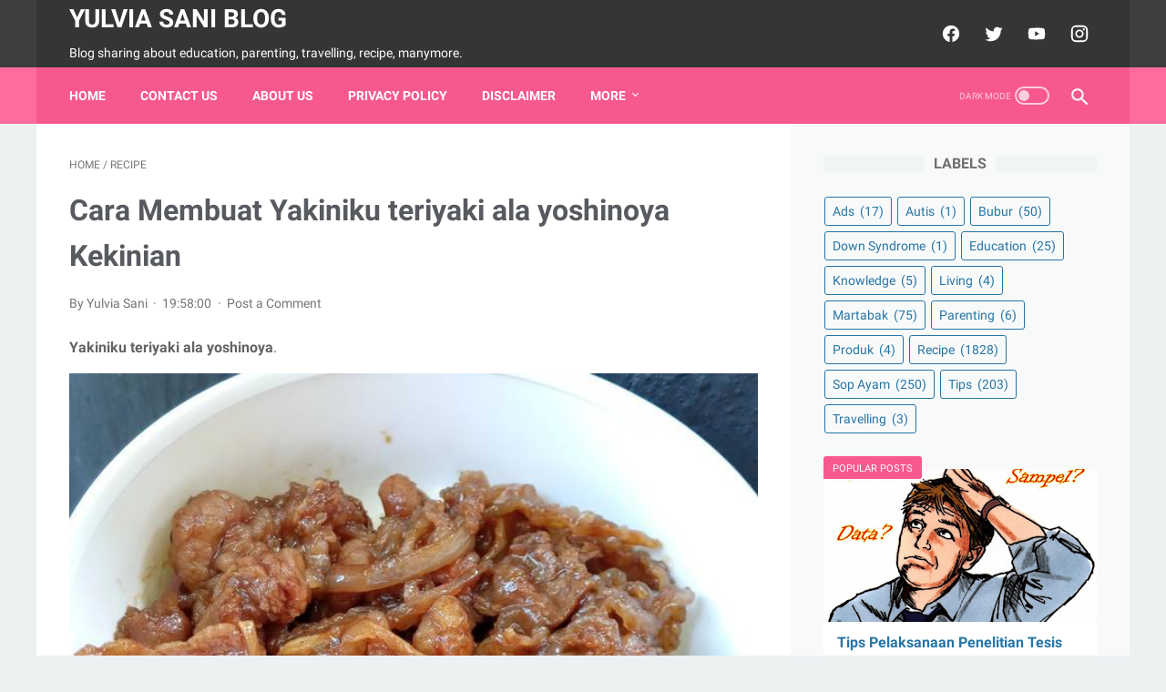

--- FILE ---
content_type: text/html; charset=utf-8
request_url: https://www.google.com/recaptcha/api2/aframe
body_size: 268
content:
<!DOCTYPE HTML><html><head><meta http-equiv="content-type" content="text/html; charset=UTF-8"></head><body><script nonce="SrLkGFkmWCumJujPHB0t8g">/** Anti-fraud and anti-abuse applications only. See google.com/recaptcha */ try{var clients={'sodar':'https://pagead2.googlesyndication.com/pagead/sodar?'};window.addEventListener("message",function(a){try{if(a.source===window.parent){var b=JSON.parse(a.data);var c=clients[b['id']];if(c){var d=document.createElement('img');d.src=c+b['params']+'&rc='+(localStorage.getItem("rc::a")?sessionStorage.getItem("rc::b"):"");window.document.body.appendChild(d);sessionStorage.setItem("rc::e",parseInt(sessionStorage.getItem("rc::e")||0)+1);localStorage.setItem("rc::h",'1769412240799');}}}catch(b){}});window.parent.postMessage("_grecaptcha_ready", "*");}catch(b){}</script></body></html>

--- FILE ---
content_type: text/javascript; charset=UTF-8
request_url: https://www.yulviasani.com/feeds/posts/default/-/Recipe?alt=json-in-script&orderby=updated&start-index=1342&max-results=5&callback=msRelatedPosts
body_size: 4588
content:
// API callback
msRelatedPosts({"version":"1.0","encoding":"UTF-8","feed":{"xmlns":"http://www.w3.org/2005/Atom","xmlns$openSearch":"http://a9.com/-/spec/opensearchrss/1.0/","xmlns$blogger":"http://schemas.google.com/blogger/2008","xmlns$georss":"http://www.georss.org/georss","xmlns$gd":"http://schemas.google.com/g/2005","xmlns$thr":"http://purl.org/syndication/thread/1.0","id":{"$t":"tag:blogger.com,1999:blog-5306194011034585406"},"updated":{"$t":"2024-12-18T19:29:08.986-08:00"},"category":[{"term":"Recipe"},{"term":"Sop Ayam"},{"term":"Tips"},{"term":"Martabak"},{"term":"Bubur"},{"term":"Education"},{"term":"Ads"},{"term":"Parenting"},{"term":"Knowledge"},{"term":"Living"},{"term":"Produk"},{"term":"Travelling"},{"term":"Autis"},{"term":"Down Syndrome"}],"title":{"type":"text","$t":"Yulvia Sani Blog"},"subtitle":{"type":"html","$t":"Blog sharing about education, parenting, travelling, recipe, manymore."},"link":[{"rel":"http://schemas.google.com/g/2005#feed","type":"application/atom+xml","href":"https:\/\/www.yulviasani.com\/feeds\/posts\/default"},{"rel":"self","type":"application/atom+xml","href":"https:\/\/www.blogger.com\/feeds\/5306194011034585406\/posts\/default\/-\/Recipe?alt=json-in-script\u0026start-index=1342\u0026max-results=5\u0026orderby=updated"},{"rel":"alternate","type":"text/html","href":"https:\/\/www.yulviasani.com\/search\/label\/Recipe"},{"rel":"hub","href":"http://pubsubhubbub.appspot.com/"},{"rel":"previous","type":"application/atom+xml","href":"https:\/\/www.blogger.com\/feeds\/5306194011034585406\/posts\/default\/-\/Recipe\/-\/Recipe?alt=json-in-script\u0026start-index=1337\u0026max-results=5\u0026orderby=updated"},{"rel":"next","type":"application/atom+xml","href":"https:\/\/www.blogger.com\/feeds\/5306194011034585406\/posts\/default\/-\/Recipe\/-\/Recipe?alt=json-in-script\u0026start-index=1347\u0026max-results=5\u0026orderby=updated"}],"author":[{"name":{"$t":"Yulvia Sani"},"uri":{"$t":"http:\/\/www.blogger.com\/profile\/14322755580848050490"},"email":{"$t":"noreply@blogger.com"},"gd$image":{"rel":"http://schemas.google.com/g/2005#thumbnail","width":"16","height":"16","src":"https:\/\/img1.blogblog.com\/img\/b16-rounded.gif"}}],"generator":{"version":"7.00","uri":"http://www.blogger.com","$t":"Blogger"},"openSearch$totalResults":{"$t":"1828"},"openSearch$startIndex":{"$t":"1342"},"openSearch$itemsPerPage":{"$t":"5"},"entry":[{"id":{"$t":"tag:blogger.com,1999:blog-5306194011034585406.post-9192099010760734613"},"published":{"$t":"2021-02-17T14:11:00.000-08:00"},"updated":{"$t":"2021-02-17T14:11:02.371-08:00"},"category":[{"scheme":"http://www.blogger.com/atom/ns#","term":"Recipe"}],"title":{"type":"text","$t":"Cara Memasak Nasi goreng teri sawi putih Legit dan Nikmat!"},"content":{"type":"html","$t":" \u003Cp\u003E \t\u003Cstrong\u003ENasi goreng teri sawi putih\u003C\/strong\u003E.  \t \u003C\/p\u003E \u003Cp\u003E \t \t\u003Cimg src=\"https:\/\/img-global.cpcdn.com\/recipes\/d82f5cc8281f3d64\/751x532cq70\/nasi-goreng-teri-sawi-putih-foto-resep-utama.jpg\" alt=\"Nasi goreng teri sawi putih\" style=\"width: 100%;\"\u003E \t \t \tKawan-kawan dapat menyiapkan \u003Cstrong\u003ENasi goreng teri sawi putih\u003C\/strong\u003E hanya dengan menggunakan \u003Cstrong\u003E15\u003C\/strong\u003E bahan dan \u003Cstrong\u003E8\u003C\/strong\u003E langkah saja. Berikut ini bahan dan cara untuk membuatnya, yuk kita coba resep Nasi goreng teri sawi putih! \u003C\/p\u003E \u003C\/p\u003E  \u003Ch3\u003EBahan Nasi goreng teri sawi putih\u003C\/h3\u003E  \u003Col\u003E \t \t\t\u003Cli\u003EDibutuhkan 1 mangkok mujung nasi sisa kemarin. \u003C\/li\u003E \t \t\t\u003Cli\u003EGunakan 100 gr sawi putih. \u003C\/li\u003E \t \t\t\u003Cli\u003ESiapkan 25 gr ikan teri (belah 2). \u003C\/li\u003E \t \t\t\u003Cli\u003EDibutuhkan 1 buah telur. \u003C\/li\u003E \t \t\t\u003Cli\u003EDiperlukan 3 bakso sapi. \u003C\/li\u003E \t \t\t\u003Cli\u003ESediakan 2 lembar daun bawang. \u003C\/li\u003E \t \t\t\u003Cli\u003EDiperlukan 2 siung bawang putih. \u003C\/li\u003E \t \t\t\u003Cli\u003EDibutuhkan 1 butir bawang merah. \u003C\/li\u003E \t \t\t\u003Cli\u003EGunakan 2 buah cabe merah keriting. \u003C\/li\u003E \t \t\t\u003Cli\u003EDibutuhkan 3 buah cabe rawit merah. \u003C\/li\u003E \t \t\t\u003Cli\u003EDiperlukan 1 1\/2 sdm minyak goreng. \u003C\/li\u003E \t \t\t\u003Cli\u003EGunakan 1 sdt kecap asin. \u003C\/li\u003E \t \t\t\u003Cli\u003ESiapkan 1 sdt saus tiram. \u003C\/li\u003E \t \t\t\u003Cli\u003ESiapkan 1\/4 sdt royco sapi. \u003C\/li\u003E \t \t\t\u003Cli\u003ESiapkan Sedikit lada bubuk. \u003C\/li\u003E \t \u003C\/ol\u003E \u003Cp\u003E \t \u003C\/p\u003E   \u003Ch3\u003ELangkah-langkah membuat Nasi goreng teri sawi putih\u003C\/h3\u003E  \u003Col\u003E \t \t\t\u003Cli\u003E \t\t\tSiapkan bahan, teri dicuci bersih, siram air panas, tiriskan. \t\t\t \t\t\t \t\t\u003C\/li\u003E \t \t\t\u003Cli\u003E \t\t\tPanaskan minyak goreng, masukan teri, goreng setengah matang. \t\t\t \t\t\t \t\t\u003C\/li\u003E \t \t\t\u003Cli\u003E \t\t\tMasukan irisan bawang putih dan bawang merah, aduk rata. \t\t\t \t\t\t \t\t\u003C\/li\u003E \t \t\t\u003Cli\u003E \t\t\tMasukan telur dan bakso, aduk rata. \t\t\t \t\t\t \t\t\u003C\/li\u003E \t \t\t\u003Cli\u003E \t\t\tMasukan nasi, aduk rata sampai tercampur. \t\t\t \t\t\t \t\t\u003C\/li\u003E \t \t\t\u003Cli\u003E \t\t\tMasukan semua bumbu, aduk terusan dan masak 5 menit, tes rasa. \t\t\t \t\t\t \t\t\u003C\/li\u003E \t \t\t\u003Cli\u003E \t\t\tMasukan irisan cabe dan daun bawang, aduk rata, masak 1 menit. \t\t\t \t\t\t \t\t\u003C\/li\u003E \t \t\t\u003Cli\u003E \t\t\tTerakhir masukkan irisan sawi putih, aduk rata sebentar jangan terlalu lama, angkat dan sajikan ❤️. \t\t\t \t\t\t \t\t\u003C\/li\u003E \t \u003C\/ol\u003E  \u003Cp\u003E \t \u003C\/p\u003E"},"link":[{"rel":"replies","type":"application/atom+xml","href":"https:\/\/www.yulviasani.com\/feeds\/9192099010760734613\/comments\/default","title":"Post Comments"},{"rel":"replies","type":"text/html","href":"https:\/\/www.yulviasani.com\/2021\/02\/cara-memasak-nasi-goreng-teri-sawi.html#comment-form","title":"0 Comments"},{"rel":"edit","type":"application/atom+xml","href":"https:\/\/www.blogger.com\/feeds\/5306194011034585406\/posts\/default\/9192099010760734613"},{"rel":"self","type":"application/atom+xml","href":"https:\/\/www.blogger.com\/feeds\/5306194011034585406\/posts\/default\/9192099010760734613"},{"rel":"alternate","type":"text/html","href":"https:\/\/www.yulviasani.com\/2021\/02\/cara-memasak-nasi-goreng-teri-sawi.html","title":"Cara Memasak Nasi goreng teri sawi putih Legit dan Nikmat!"}],"author":[{"name":{"$t":"Yulvia Sani"},"uri":{"$t":"http:\/\/www.blogger.com\/profile\/14322755580848050490"},"email":{"$t":"noreply@blogger.com"},"gd$image":{"rel":"http://schemas.google.com/g/2005#thumbnail","width":"16","height":"16","src":"https:\/\/img1.blogblog.com\/img\/b16-rounded.gif"}}],"thr$total":{"$t":"0"}},{"id":{"$t":"tag:blogger.com,1999:blog-5306194011034585406.post-9132958102142001216"},"published":{"$t":"2021-02-17T13:56:00.000-08:00"},"updated":{"$t":"2021-02-17T13:56:01.364-08:00"},"category":[{"scheme":"http://www.blogger.com/atom/ns#","term":"Recipe"}],"title":{"type":"text","$t":"Cara Memasak Seblak Ceker Legit dan Nikmat!"},"content":{"type":"html","$t":" \u003Cp\u003E \t\u003Cstrong\u003ESeblak Ceker\u003C\/strong\u003E.  \t \u003C\/p\u003E \u003Cp\u003E \t \t\u003Cimg src=\"https:\/\/img-global.cpcdn.com\/recipes\/51f03d66a28acda9\/751x532cq70\/seblak-ceker-foto-resep-utama.jpg\" alt=\"Seblak Ceker\" style=\"width: 100%;\"\u003E \t \t \tKawan-kawan dapat menyiapkan \u003Cstrong\u003ESeblak Ceker\u003C\/strong\u003E hanya dengan menggunakan \u003Cstrong\u003E14\u003C\/strong\u003E bahan dan \u003Cstrong\u003E7\u003C\/strong\u003E langkah saja. Berikut ini bahan dan cara untuk memasaknya, yuk kita coba resep Seblak Ceker! \u003C\/p\u003E \u003C\/p\u003E  \u003Ch3\u003EBahan Seblak Ceker\u003C\/h3\u003E  \u003Col\u003E \t \t\t\u003Cli\u003ESiapkan  Ceker ayam (jumlah sesuai selera). \u003C\/li\u003E \t \t\t\u003Cli\u003ESiapkan  Kerupuk. \u003C\/li\u003E \t \t\t\u003Cli\u003EDibutuhkan  Sawi. \u003C\/li\u003E \t \t\t\u003Cli\u003EGunakan  Telur 1 butih. \u003C\/li\u003E \t \t\t\u003Cli\u003EGunakan  Sosis \/ bakso. \u003C\/li\u003E \t \t\t\u003Cli\u003ESediakan  Bumbu. \u003C\/li\u003E \t \t\t\u003Cli\u003EDibutuhkan 4 siung bawang merah. \u003C\/li\u003E \t \t\t\u003Cli\u003EDibutuhkan 4 siung bawang putih. \u003C\/li\u003E \t \t\t\u003Cli\u003ESediakan  Cabai rawit (sesuai selera). \u003C\/li\u003E \t \t\t\u003Cli\u003EGunakan  Cabai merah (sesuai selera). \u003C\/li\u003E \t \t\t\u003Cli\u003ESediakan 2 potong sedang kencur. \u003C\/li\u003E \t \t\t\u003Cli\u003ESiapkan  Lada. \u003C\/li\u003E \t \t\t\u003Cli\u003EDiperlukan  Garam. \u003C\/li\u003E \t \t\t\u003Cli\u003EGunakan  Kaldu ayam \/ kaldu jamur. \u003C\/li\u003E \t \u003C\/ol\u003E \u003Cp\u003E \t \u003C\/p\u003E   \u003Ch3\u003ELangkah-langkah memasak Seblak Ceker\u003C\/h3\u003E  \u003Col\u003E \t \t\t\u003Cli\u003E \t\t\tBersihkan ceker ayam. Kemudian rebus dengan api kecil sampai empuk (sesuai selera). \t\t\t \t\t\t \t\t\u003C\/li\u003E \t \t\t\u003Cli\u003E \t\t\tRendam kerupuk agar lebih cepat lembek. \t\t\t \t\t\t \t\t\u003C\/li\u003E \t \t\t\u003Cli\u003E \t\t\tUlek atau blender bumbu (bawang merah, bawang putih, cabai rawit, cabai merah, kencur). Kemudian tumis hingga harum dan matang. \t\t\t \t\t\t \t\t\u003C\/li\u003E \t \t\t\u003Cli\u003E \t\t\tMasukkan kaldu (air rebusan ceker) dan bisa tambahkan air kalau kurang.. \t\t\t \t\t\t \t\t\u003C\/li\u003E \t \t\t\u003Cli\u003E \t\t\tTunggu hingga mendidih, lalu masukkan telur dan hancurkan (orak-arik). \t\t\t \t\t\t \t\t\u003C\/li\u003E \t \t\t\u003Cli\u003E \t\t\tLalu masukkan kerupuk yg sudah direndam, sosis \/ bakso, ceker dan sawi yg sudah dicuci dan potong. \t\t\t \t\t\t \t\t\u003C\/li\u003E \t \t\t\u003Cli\u003E \t\t\tTambahkan garam, lada, kaldu ayam \/ kaldu jamur dan koreksi rasa. Seblak Ceker siap dihidangkan. \t\t\t \t\t\t \t\t\u003C\/li\u003E \t \u003C\/ol\u003E  \u003Cp\u003E \t \u003C\/p\u003E"},"link":[{"rel":"replies","type":"application/atom+xml","href":"https:\/\/www.yulviasani.com\/feeds\/9132958102142001216\/comments\/default","title":"Post Comments"},{"rel":"replies","type":"text/html","href":"https:\/\/www.yulviasani.com\/2021\/02\/cara-memasak-seblak-ceker-legit-dan.html#comment-form","title":"0 Comments"},{"rel":"edit","type":"application/atom+xml","href":"https:\/\/www.blogger.com\/feeds\/5306194011034585406\/posts\/default\/9132958102142001216"},{"rel":"self","type":"application/atom+xml","href":"https:\/\/www.blogger.com\/feeds\/5306194011034585406\/posts\/default\/9132958102142001216"},{"rel":"alternate","type":"text/html","href":"https:\/\/www.yulviasani.com\/2021\/02\/cara-memasak-seblak-ceker-legit-dan.html","title":"Cara Memasak Seblak Ceker Legit dan Nikmat!"}],"author":[{"name":{"$t":"Yulvia Sani"},"uri":{"$t":"http:\/\/www.blogger.com\/profile\/14322755580848050490"},"email":{"$t":"noreply@blogger.com"},"gd$image":{"rel":"http://schemas.google.com/g/2005#thumbnail","width":"16","height":"16","src":"https:\/\/img1.blogblog.com\/img\/b16-rounded.gif"}}],"thr$total":{"$t":"0"}},{"id":{"$t":"tag:blogger.com,1999:blog-5306194011034585406.post-7353519327821681814"},"published":{"$t":"2021-02-17T13:39:00.000-08:00"},"updated":{"$t":"2021-02-17T13:39:01.069-08:00"},"category":[{"scheme":"http://www.blogger.com/atom/ns#","term":"Recipe"}],"title":{"type":"text","$t":"Resep: Nasi goreng pedas bon cabe level 30 Legit dan Nikmat!"},"content":{"type":"html","$t":" \u003Cp\u003E \t\u003Cstrong\u003ENasi goreng pedas bon cabe level 30\u003C\/strong\u003E.  \t \u003C\/p\u003E \u003Cp\u003E \t \t\u003Cimg src=\"https:\/\/img-global.cpcdn.com\/recipes\/83c453ed271af900\/751x532cq70\/nasi-goreng-pedas-bon-cabe-level-30-foto-resep-utama.jpg\" alt=\"Nasi goreng pedas bon cabe level 30\" style=\"width: 100%;\"\u003E \t \t \tCara membuatnya pun tidak susah, teman-teman dapat memasak \u003Cstrong\u003ENasi goreng pedas bon cabe level 30\u003C\/strong\u003E hanya dengan menggunakan \u003Cstrong\u003E9\u003C\/strong\u003E bahan dan \u003Cstrong\u003E5\u003C\/strong\u003E langkah saja. Berikut ini bahan dan cara untuk memasaknya, yuk kita coba resep Nasi goreng pedas bon cabe level 30! \u003C\/p\u003E \u003C\/p\u003E  \u003Ch3\u003EBahan-bahan Nasi goreng pedas bon cabe level 30\u003C\/h3\u003E  \u003Col\u003E \t \t\t\u003Cli\u003ESediakan 2 piring nasi. \u003C\/li\u003E \t \t\t\u003Cli\u003ESediakan 3 butir telur. \u003C\/li\u003E \t \t\t\u003Cli\u003EGunakan  Garam. \u003C\/li\u003E \t \t\t\u003Cli\u003EDibutuhkan  Kaldu jamur. \u003C\/li\u003E \t \t\t\u003Cli\u003EGunakan 2 SDM kecap manis. \u003C\/li\u003E \t \t\t\u003Cli\u003ESediakan 2 Bks bon cabe level 30. \u003C\/li\u003E \t \t\t\u003Cli\u003EDibutuhkan 3 siung bawang merah. \u003C\/li\u003E \t \t\t\u003Cli\u003EDiperlukan 2 siung bawang putih. \u003C\/li\u003E \t \t\t\u003Cli\u003EDibutuhkan  Minyak untuk menumis. \u003C\/li\u003E \t \u003C\/ol\u003E \u003Cp\u003E \t \u003C\/p\u003E   \u003Ch3\u003ECara memasak Nasi goreng pedas bon cabe level 30\u003C\/h3\u003E  \u003Col\u003E \t \t\t\u003Cli\u003E \t\t\tSiapkan bahan...cincang halus bawang merah dan bawang putih...panaskan minyak...masukan telur lalu orak Arik...angkat dan sisihkan. \t\t\t \t\t\t \t\t\u003C\/li\u003E \t \t\t\u003Cli\u003E \t\t\tPanaskan minyak...tumis bawang yang sudah dicincang sampai layu dan harum....lalu masukan telur orak arik aduk rata...setelah itu masukan nasi nya...aduk rata kembali. \t\t\t \t\t\t \t\t\u003C\/li\u003E \t \t\t\u003Cli\u003E \t\t\tBeri garam... kaldu bubuk..dan bon cabe nya....aduk...setelah itu masukan kecap manis.. aduk rata cek rasa.... \t\t\t \t\t\t \t\t\u003C\/li\u003E \t \t\t\u003Cli\u003E \t\t\tAngkat dan sajikan...selamat mencoba 🤗💐. \t\t\t \t\t\t \t\t\u003C\/li\u003E \t \t\t\u003Cli\u003E \t\t\tNasi goreng nya boleh yaa ditambah toping lain seperti sosis...bakso...dan aneka sayuran...aku ga pakai karena stok sayur dan kawan2 lagi pada habis😂. \t\t\t \t\t\t \t\t\u003C\/li\u003E \t \u003C\/ol\u003E  \u003Cp\u003E \t \u003C\/p\u003E"},"link":[{"rel":"replies","type":"application/atom+xml","href":"https:\/\/www.yulviasani.com\/feeds\/7353519327821681814\/comments\/default","title":"Post Comments"},{"rel":"replies","type":"text/html","href":"https:\/\/www.yulviasani.com\/2021\/02\/resep-nasi-goreng-pedas-bon-cabe-level.html#comment-form","title":"0 Comments"},{"rel":"edit","type":"application/atom+xml","href":"https:\/\/www.blogger.com\/feeds\/5306194011034585406\/posts\/default\/7353519327821681814"},{"rel":"self","type":"application/atom+xml","href":"https:\/\/www.blogger.com\/feeds\/5306194011034585406\/posts\/default\/7353519327821681814"},{"rel":"alternate","type":"text/html","href":"https:\/\/www.yulviasani.com\/2021\/02\/resep-nasi-goreng-pedas-bon-cabe-level.html","title":"Resep: Nasi goreng pedas bon cabe level 30 Legit dan Nikmat!"}],"author":[{"name":{"$t":"Yulvia Sani"},"uri":{"$t":"http:\/\/www.blogger.com\/profile\/14322755580848050490"},"email":{"$t":"noreply@blogger.com"},"gd$image":{"rel":"http://schemas.google.com/g/2005#thumbnail","width":"16","height":"16","src":"https:\/\/img1.blogblog.com\/img\/b16-rounded.gif"}}],"thr$total":{"$t":"0"}},{"id":{"$t":"tag:blogger.com,1999:blog-5306194011034585406.post-909223821983533272"},"published":{"$t":"2021-02-17T13:23:00.000-08:00"},"updated":{"$t":"2021-02-17T13:23:00.316-08:00"},"category":[{"scheme":"http://www.blogger.com/atom/ns#","term":"Recipe"}],"title":{"type":"text","$t":"Resep: Capcay kuah \u0026amp; nasi goreng made by love 💜 Legit dan Nikmat!"},"content":{"type":"html","$t":" \u003Cp\u003E \t\u003Cstrong\u003ECapcay kuah \u0026amp; nasi goreng made by love 💜\u003C\/strong\u003E.  \tLihat juga resep Capcay Kuah Telur Sederhana enak lainnya. Setelah minyak panas kemudian masukkan bawang bombai cincang dan bawang. Cara membuat capcay kuah sejatinya berasal dari capcay goreng. (Foto: Shutterstock). \u003C\/p\u003E \u003Cp\u003E \t \t\u003Cimg src=\"https:\/\/img-global.cpcdn.com\/recipes\/3392ab45e0841e85\/751x532cq70\/capcay-kuah-nasi-goreng-made-by-love-💜-foto-resep-utama.jpg\" alt=\"Capcay kuah \u0026amp; nasi goreng made by love 💜\" style=\"width: 100%;\"\u003E \t \t \t\tDibuat dari Bumbu dan Rempah Rempah Pilihan. \t \t\tTumis bawang putih dan bawang merah sampai layu. \t \t\tCapcay Kuah ini merupakan pilihan yang tepat ketika Bunda tidak mempunyai banyak waktu luang untuk memasak tetapi ingin memberikan masakan yang praktis, lezat tetapi tetap sehat untuk keluarga. \t \tCara membuatnya pun cukup mudah, teman-teman dapat menghidangkan \u003Cstrong\u003ECapcay kuah \u0026amp; nasi goreng made by love 💜\u003C\/strong\u003E hanya dengan menggunakan \u003Cstrong\u003E19\u003C\/strong\u003E bahan dan \u003Cstrong\u003E9\u003C\/strong\u003E langkah saja. Berikut ini bahan dan cara untuk membuatnya, yuk kita coba resep Capcay kuah \u0026amp; nasi goreng made by love 💜! \u003C\/p\u003E \u003C\/p\u003E  \u003Ch3\u003EBahan-bahan Capcay kuah \u0026amp; nasi goreng made by love 💜\u003C\/h3\u003E  \u003Col\u003E \t \t\t\u003Cli\u003EDibutuhkan 200 gr jantung ayam. \u003C\/li\u003E \t \t\t\u003Cli\u003ESiapkan 2 butir telur. \u003C\/li\u003E \t \t\t\u003Cli\u003EDibutuhkan 10 butir fish ball. \u003C\/li\u003E \t \t\t\u003Cli\u003EDibutuhkan 1 buah wortel ukuran besar. \u003C\/li\u003E \t \t\t\u003Cli\u003ESiapkan 1 ikat sawi putih kecil aja belinya. \u003C\/li\u003E \t \t\t\u003Cli\u003ESediakan 300 gr brokoli\/sesuai selera. \u003C\/li\u003E \t \t\t\u003Cli\u003ESediakan 5 siung bawang putih cincang. \u003C\/li\u003E \t \t\t\u003Cli\u003EDibutuhkan 4 siung bawang merah cincang. \u003C\/li\u003E \t \t\t\u003Cli\u003EGunakan 1 sdt garam. \u003C\/li\u003E \t \t\t\u003Cli\u003ESiapkan 1 sdm gula pasir. \u003C\/li\u003E \t \t\t\u003Cli\u003EGunakan 1 sdt penyedap. \u003C\/li\u003E \t \t\t\u003Cli\u003ESiapkan 1\/2 sdt kecap manis. \u003C\/li\u003E \t \t\t\u003Cli\u003EDiperlukan 1\/2 sdt kecap asin. \u003C\/li\u003E \t \t\t\u003Cli\u003ESediakan 1 sdt minyak wijen. \u003C\/li\u003E \t \t\t\u003Cli\u003ESiapkan 1\/2 sdt saos tiram. \u003C\/li\u003E \t \t\t\u003Cli\u003ESediakan Sedikit lada bubuk. \u003C\/li\u003E \t \t\t\u003Cli\u003EGunakan 400 ml air. \u003C\/li\u003E \t \t\t\u003Cli\u003ESediakan 4 sdm saos tomat. \u003C\/li\u003E \t \t\t\u003Cli\u003ESediakan 80 gr tepung maizena larutkan dg air. \u003C\/li\u003E \t \u003C\/ol\u003E \u003Cp\u003E \t \t\tJadi masakan capcay kuah, capcay goreng, maupun capcay kering sebenarnya menerapkan bahan bahan yang sama dengan sedikit perbedaan pada saat memasaknya. \t \t\tCapcayKuah #ResepCapcay #CapcayResto Capcay yang didalamnya berisi aneka sayuran sangat baik untuk memberikan. \t \t\tCAPCAY #CAPCAYKUAH #RESEPCAPCAY resep capcay kuah, resep capcay kuah. \t \t\tResep Capcay Ala Resto dan Cara Membuat Capcay Komplit serta Olahan capcay Seafood lengkap Resep Capcay Royco Praktis dan Tumis Sayur Capcay Enak Mudah. \t \u003C\/p\u003E   \u003Ch3\u003ECara membuat Capcay kuah \u0026amp; nasi goreng made by love 💜\u003C\/h3\u003E  \u003Col\u003E \t \t\t\u003Cli\u003E \t\t\tBersih dan Rebus terlebih dahulu jatung ayam supaya tidak amis.. \t\t\t \t\t\t \t\t\u003C\/li\u003E \t \t\t\u003Cli\u003E \t\t\tPotong\u0026#34; sayuran dan cincang bawang merah dan bawang putih.. \t\t\t \t\t\t \t\t\u003C\/li\u003E \t \t\t\u003Cli\u003E \t\t\tBotong\u0026#34; fish ball sesuai selera.. \t\t\t \t\t\t \t\t\u003C\/li\u003E \t \t\t\u003Cli\u003E \t\t\tOrak arik telurnya terlebih dahulu. Kemudian tumis baper dan bawang putih sampai keluar baunya.. \t\t\t \t\t\t \t\t\u003C\/li\u003E \t \t\t\u003Cli\u003E \t\t\tMasukkan jantung ayam dan fish ball tumis sebentar. Lalu masukkan air sekitar -+400 ml lalu masukkan wortel yg sudah dipotong td dan telur yg sudah diorak arik.. \t\t\t \t\t\t \t\t\u003C\/li\u003E \t \t\t\u003Cli\u003E \t\t\tTunggu sampai sedikit empuk wortelnya tambahkan saos kemudian masukkan sayuran brokoli dan sawi putih td tambahkan gula,garam,dll yg sudah sy tulis diatas td.. \t\t\t \t\t\t \t\t\u003C\/li\u003E \t \t\t\u003Cli\u003E \t\t\tSelanjutnya tambahkan maizena yg sudah dicairkan td buat pengental lalu tunggu sbntar dan cicipi sampai rasanya jd sempurna.. \t\t\t \t\t\t \t\t\u003C\/li\u003E \t \t\t\u003Cli\u003E \t\t\tUntuk nasi gorengnya hanya menggunakan 2 bawang putih dan 1 bawang merah di cincang kemudian tumis hingga sedikit kering masukkan nasi dan tambahkan garam berserta penyedap.. \t\t\t \t\t\t \t\t\u003C\/li\u003E \t \t\t\u003Cli\u003E \t\t\tSelamat mencoba 💕. \t\t\t \t\t\t \t\t\u003C\/li\u003E \t \u003C\/ol\u003E  \u003Cp\u003E \t \t\tResep capcay kuah yang diadaptasi dari resep masakan chinese ini kaya akan berbagai jenis sayuran. \t \t\tResep Capcay Sederhana memang selalu menjadi kegemaran Келуарга. selengkapnya silahkan dilihat Dalam Aplikasi Resep capcay Kuah kental berikut INI. \t \t\tCara Membuat Capcay Kuah Sederhana Resep simple membuat Capcay Bahan: Worter Kembang kol Buncis Udang Sawi putih. \t \t\tBerikut resep masak membuat capcay enak komplit dengan kuahnya yang kental. \t \t\tNah demikian resep memasak Capcay kuah kental sedap dan enak. \t \u003C\/p\u003E"},"link":[{"rel":"replies","type":"application/atom+xml","href":"https:\/\/www.yulviasani.com\/feeds\/909223821983533272\/comments\/default","title":"Post Comments"},{"rel":"replies","type":"text/html","href":"https:\/\/www.yulviasani.com\/2021\/02\/resep-capcay-kuah-nasi-goreng-made-by.html#comment-form","title":"0 Comments"},{"rel":"edit","type":"application/atom+xml","href":"https:\/\/www.blogger.com\/feeds\/5306194011034585406\/posts\/default\/909223821983533272"},{"rel":"self","type":"application/atom+xml","href":"https:\/\/www.blogger.com\/feeds\/5306194011034585406\/posts\/default\/909223821983533272"},{"rel":"alternate","type":"text/html","href":"https:\/\/www.yulviasani.com\/2021\/02\/resep-capcay-kuah-nasi-goreng-made-by.html","title":"Resep: Capcay kuah \u0026amp; nasi goreng made by love 💜 Legit dan Nikmat!"}],"author":[{"name":{"$t":"Yulvia Sani"},"uri":{"$t":"http:\/\/www.blogger.com\/profile\/14322755580848050490"},"email":{"$t":"noreply@blogger.com"},"gd$image":{"rel":"http://schemas.google.com/g/2005#thumbnail","width":"16","height":"16","src":"https:\/\/img1.blogblog.com\/img\/b16-rounded.gif"}}],"thr$total":{"$t":"0"}},{"id":{"$t":"tag:blogger.com,1999:blog-5306194011034585406.post-7793315785631808443"},"published":{"$t":"2021-02-17T13:05:00.000-08:00"},"updated":{"$t":"2021-02-17T13:05:07.202-08:00"},"category":[{"scheme":"http://www.blogger.com/atom/ns#","term":"Recipe"},{"scheme":"http://www.blogger.com/atom/ns#","term":"Tips"}],"title":{"type":"text","$t":"Resep: Tips Menyimpan Beras Agar Harum Tak Berkutu Anti Ribet!"},"content":{"type":"html","$t":" \u003Cp\u003E \t\u003Cstrong\u003ETips Menyimpan Beras Agar Harum Tak Berkutu\u003C\/strong\u003E.  \t \u003C\/p\u003E \u003Cp\u003E \t \t\u003Cimg src=\"https:\/\/img-global.cpcdn.com\/recipes\/6f980138a4e3fef9\/751x532cq70\/tips-menyimpan-beras-agar-harum-tak-berkutu-foto-resep-utama.jpg\" alt=\"Tips Menyimpan Beras Agar Harum Tak Berkutu\" style=\"width: 100%;\"\u003E \t \t \tKalian dapat menghidangkan \u003Cstrong\u003ETips Menyimpan Beras Agar Harum Tak Berkutu\u003C\/strong\u003E hanya dengan menggunakan \u003Cstrong\u003E2\u003C\/strong\u003E bahan dan \u003Cstrong\u003E3\u003C\/strong\u003E langkah saja. Berikut ini bahan dan cara untuk membuatnya, yuk kita coba resep Tips Menyimpan Beras Agar Harum Tak Berkutu! \u003C\/p\u003E \u003C\/p\u003E  \u003Ch3\u003EBahan-bahan Tips Menyimpan Beras Agar Harum Tak Berkutu\u003C\/h3\u003E  \u003Col\u003E \t \t\t\u003Cli\u003ESiapkan  Beras. \u003C\/li\u003E \t \t\t\u003Cli\u003EGunakan  daun jeruk purut (sesuaikan dg banyaknya beras). \u003C\/li\u003E \t \u003C\/ol\u003E \u003Cp\u003E \t \u003C\/p\u003E   \u003Ch3\u003ELangkah-langkah memasak Tips Menyimpan Beras Agar Harum Tak Berkutu\u003C\/h3\u003E  \u003Col\u003E \t \t\t\u003Cli\u003E \t\t\tSimpan beras dalam wadah, apa saja. Taruh beberapa lembar daun jeruk purut ke dalam wadah berisi beras.. \t\t\t \t\t\t \t\t\u003C\/li\u003E \t \t\t\u003Cli\u003E \t\t\tBeras tidak akan berbau dan tak berkutu. Yang sudah berkutupun kutunya akan pergi terburu².. \t\t\t \t\t\t \t\t\u003C\/li\u003E \t \t\t\u003Cli\u003E \t\t\tKalau berasnya sudah berkutu biarkan terbuka dan masukkan daun jeruk di dalam beras. Selamat mencoba.. \t\t\t \t\t\t \t\t\u003C\/li\u003E \t \u003C\/ol\u003E  \u003Cp\u003E \t \u003C\/p\u003E"},"link":[{"rel":"replies","type":"application/atom+xml","href":"https:\/\/www.yulviasani.com\/feeds\/7793315785631808443\/comments\/default","title":"Post Comments"},{"rel":"replies","type":"text/html","href":"https:\/\/www.yulviasani.com\/2021\/02\/resep-tips-menyimpan-beras-agar-harum.html#comment-form","title":"0 Comments"},{"rel":"edit","type":"application/atom+xml","href":"https:\/\/www.blogger.com\/feeds\/5306194011034585406\/posts\/default\/7793315785631808443"},{"rel":"self","type":"application/atom+xml","href":"https:\/\/www.blogger.com\/feeds\/5306194011034585406\/posts\/default\/7793315785631808443"},{"rel":"alternate","type":"text/html","href":"https:\/\/www.yulviasani.com\/2021\/02\/resep-tips-menyimpan-beras-agar-harum.html","title":"Resep: Tips Menyimpan Beras Agar Harum Tak Berkutu Anti Ribet!"}],"author":[{"name":{"$t":"Yulvia Sani"},"uri":{"$t":"http:\/\/www.blogger.com\/profile\/14322755580848050490"},"email":{"$t":"noreply@blogger.com"},"gd$image":{"rel":"http://schemas.google.com/g/2005#thumbnail","width":"16","height":"16","src":"https:\/\/img1.blogblog.com\/img\/b16-rounded.gif"}}],"thr$total":{"$t":"0"}}]}});

--- FILE ---
content_type: text/javascript; charset=UTF-8
request_url: https://www.yulviasani.com/feeds/posts/summary/-/Recipe?alt=json-in-script&callback=bacaJuga&max-results=5
body_size: 2411
content:
// API callback
bacaJuga({"version":"1.0","encoding":"UTF-8","feed":{"xmlns":"http://www.w3.org/2005/Atom","xmlns$openSearch":"http://a9.com/-/spec/opensearchrss/1.0/","xmlns$blogger":"http://schemas.google.com/blogger/2008","xmlns$georss":"http://www.georss.org/georss","xmlns$gd":"http://schemas.google.com/g/2005","xmlns$thr":"http://purl.org/syndication/thread/1.0","id":{"$t":"tag:blogger.com,1999:blog-5306194011034585406"},"updated":{"$t":"2024-12-18T19:29:08.986-08:00"},"category":[{"term":"Recipe"},{"term":"Sop Ayam"},{"term":"Tips"},{"term":"Martabak"},{"term":"Bubur"},{"term":"Education"},{"term":"Ads"},{"term":"Parenting"},{"term":"Knowledge"},{"term":"Living"},{"term":"Produk"},{"term":"Travelling"},{"term":"Autis"},{"term":"Down Syndrome"}],"title":{"type":"text","$t":"Yulvia Sani Blog"},"subtitle":{"type":"html","$t":"Blog sharing about education, parenting, travelling, recipe, manymore."},"link":[{"rel":"http://schemas.google.com/g/2005#feed","type":"application/atom+xml","href":"https:\/\/www.yulviasani.com\/feeds\/posts\/summary"},{"rel":"self","type":"application/atom+xml","href":"https:\/\/www.blogger.com\/feeds\/5306194011034585406\/posts\/summary\/-\/Recipe?alt=json-in-script\u0026max-results=5"},{"rel":"alternate","type":"text/html","href":"https:\/\/www.yulviasani.com\/search\/label\/Recipe"},{"rel":"hub","href":"http://pubsubhubbub.appspot.com/"},{"rel":"next","type":"application/atom+xml","href":"https:\/\/www.blogger.com\/feeds\/5306194011034585406\/posts\/summary\/-\/Recipe\/-\/Recipe?alt=json-in-script\u0026start-index=6\u0026max-results=5"}],"author":[{"name":{"$t":"Yulvia Sani"},"uri":{"$t":"http:\/\/www.blogger.com\/profile\/14322755580848050490"},"email":{"$t":"noreply@blogger.com"},"gd$image":{"rel":"http://schemas.google.com/g/2005#thumbnail","width":"16","height":"16","src":"https:\/\/img1.blogblog.com\/img\/b16-rounded.gif"}}],"generator":{"version":"7.00","uri":"http://www.blogger.com","$t":"Blogger"},"openSearch$totalResults":{"$t":"1828"},"openSearch$startIndex":{"$t":"1"},"openSearch$itemsPerPage":{"$t":"5"},"entry":[{"id":{"$t":"tag:blogger.com,1999:blog-5306194011034585406.post-3725612120070371252"},"published":{"$t":"2022-09-22T19:39:00.000-07:00"},"updated":{"$t":"2022-09-22T19:39:04.130-07:00"},"category":[{"scheme":"http://www.blogger.com/atom/ns#","term":"Recipe"},{"scheme":"http://www.blogger.com/atom/ns#","term":"Tips"}],"title":{"type":"text","$t":"Cara Mendapatkan Uang Dari Cookpad, Terbukti Membayar!"},"summary":{"type":"text","$t":"Yulviasani.com - Artikel ini akan memberikan informasi tentang\u0026nbsp;Cara Mendapatkan Uang Dari Cookpad yang Terbukti Membayar dan saat ini belum banyak diketahui orang, yuk simak penjelasannya dibawah ini.Mengapa banyak orang tidak tahu bahwa Cookpad bisa dijadikan ladang penghasil uang? Karena, kebanyakan orang berkunjung ke Cookpad hanya untuk membaca resep-resep masakannya saja.\u0026nbsp;Padahal "},"link":[{"rel":"replies","type":"application/atom+xml","href":"https:\/\/www.yulviasani.com\/feeds\/3725612120070371252\/comments\/default","title":"Post Comments"},{"rel":"replies","type":"text/html","href":"https:\/\/www.yulviasani.com\/2022\/09\/cara-mendapatkan-uang-dari-cookpad.html#comment-form","title":"0 Comments"},{"rel":"edit","type":"application/atom+xml","href":"https:\/\/www.blogger.com\/feeds\/5306194011034585406\/posts\/default\/3725612120070371252"},{"rel":"self","type":"application/atom+xml","href":"https:\/\/www.blogger.com\/feeds\/5306194011034585406\/posts\/default\/3725612120070371252"},{"rel":"alternate","type":"text/html","href":"https:\/\/www.yulviasani.com\/2022\/09\/cara-mendapatkan-uang-dari-cookpad.html","title":"Cara Mendapatkan Uang Dari Cookpad, Terbukti Membayar!"}],"author":[{"name":{"$t":"Yulvia Sani"},"uri":{"$t":"http:\/\/www.blogger.com\/profile\/14322755580848050490"},"email":{"$t":"noreply@blogger.com"},"gd$image":{"rel":"http://schemas.google.com/g/2005#thumbnail","width":"16","height":"16","src":"https:\/\/img1.blogblog.com\/img\/b16-rounded.gif"}}],"media$thumbnail":{"xmlns$media":"http://search.yahoo.com/mrss/","url":"https:\/\/blogger.googleusercontent.com\/img\/b\/R29vZ2xl\/AVvXsEjHHNGZGg4tJ2zlabj2Btt958g4UnS5BzqT-AUbDIoOpoUvNhhDr08WvDG-yj3LPLxSMFLiHC53RT1jXT_qJiRrViHHUTpY5qgjJ04je8aSEecJ7cjSJZx5elJzVT2ReiycmOQOPUIKXiyMEdx9_jt7Rf1GG8IYy38JyvFhXpbQUujHUOntGopj7Q\/s72-w400-h225-c\/Cara%20Mendapatkan%20Uang%20dari%20Cookpad.png","height":"72","width":"72"},"thr$total":{"$t":"0"}},{"id":{"$t":"tag:blogger.com,1999:blog-5306194011034585406.post-6506886131303119210"},"published":{"$t":"2022-09-21T11:10:00.003-07:00"},"updated":{"$t":"2022-09-22T19:42:50.657-07:00"},"category":[{"scheme":"http://www.blogger.com/atom/ns#","term":"Bubur"},{"scheme":"http://www.blogger.com/atom/ns#","term":"Recipe"}],"title":{"type":"text","$t":"Resep Bubur ping marsha🍓 Enak dan Lezat"},"summary":{"type":"text","$t":"Anda sedang mencari inspirasi resep Bubur ping marsha🍓 yang unik? Cara membuatnya memang susah-susah gampang. Jika keliru mengolah maka hasilnya tidak akan memuaskan dan justru cenderung tidak enak. Padahal Bubur ping marsha🍓 yang enak harusnya sih memiliki aroma dan rasa yang mampu memancing selera kita.Banyak hal yang sedikit banyak berpengaruh terhadap kualitas rasa dari Bubur ping marsha🍓,"},"link":[{"rel":"replies","type":"application/atom+xml","href":"https:\/\/www.yulviasani.com\/feeds\/6506886131303119210\/comments\/default","title":"Post Comments"},{"rel":"replies","type":"text/html","href":"https:\/\/www.yulviasani.com\/2022\/09\/resep-bubur-ping-marsha-enak-dan-lezat.html#comment-form","title":"0 Comments"},{"rel":"edit","type":"application/atom+xml","href":"https:\/\/www.blogger.com\/feeds\/5306194011034585406\/posts\/default\/6506886131303119210"},{"rel":"self","type":"application/atom+xml","href":"https:\/\/www.blogger.com\/feeds\/5306194011034585406\/posts\/default\/6506886131303119210"},{"rel":"alternate","type":"text/html","href":"https:\/\/www.yulviasani.com\/2022\/09\/resep-bubur-ping-marsha-enak-dan-lezat.html","title":"Resep Bubur ping marsha🍓 Enak dan Lezat"}],"author":[{"name":{"$t":"Yulvia Sani"},"uri":{"$t":"http:\/\/www.blogger.com\/profile\/14322755580848050490"},"email":{"$t":"noreply@blogger.com"},"gd$image":{"rel":"http://schemas.google.com/g/2005#thumbnail","width":"16","height":"16","src":"https:\/\/img1.blogblog.com\/img\/b16-rounded.gif"}}],"thr$total":{"$t":"0"}},{"id":{"$t":"tag:blogger.com,1999:blog-5306194011034585406.post-8183628788823029311"},"published":{"$t":"2021-03-10T15:54:00.000-08:00"},"updated":{"$t":"2021-03-10T15:54:04.887-08:00"},"category":[{"scheme":"http://www.blogger.com/atom/ns#","term":"Recipe"}],"title":{"type":"text","$t":"Cara Memasak Beef Yakiniku ala Yoshinoya Kekinian"},"summary":{"type":"text","$t":"  \tBeef Yakiniku ala Yoshinoya.  \tMenikmati Gyudon Beef Rice Bowl Jepang ala Yoshinoya Beef yakiniku yoshinoya ala oshicis \u0026amp; aa spiral! Lihat juga resep Yakiniku beef ala Yoshinoya enak lainnya.   \t \t \t \t \t\tThanks to Yoshinoya (吉野家), the largest beef bowl restaurant chain, Japanese gyudon became known as \u0026#34;beef bowl\u0026#34; and enjoyed by many people all around the. \t \t\tThis is a very easy "},"link":[{"rel":"replies","type":"application/atom+xml","href":"https:\/\/www.yulviasani.com\/feeds\/8183628788823029311\/comments\/default","title":"Post Comments"},{"rel":"replies","type":"text/html","href":"https:\/\/www.yulviasani.com\/2021\/03\/cara-memasak-beef-yakiniku-ala_71.html#comment-form","title":"0 Comments"},{"rel":"edit","type":"application/atom+xml","href":"https:\/\/www.blogger.com\/feeds\/5306194011034585406\/posts\/default\/8183628788823029311"},{"rel":"self","type":"application/atom+xml","href":"https:\/\/www.blogger.com\/feeds\/5306194011034585406\/posts\/default\/8183628788823029311"},{"rel":"alternate","type":"text/html","href":"https:\/\/www.yulviasani.com\/2021\/03\/cara-memasak-beef-yakiniku-ala_71.html","title":"Cara Memasak Beef Yakiniku ala Yoshinoya Kekinian"}],"author":[{"name":{"$t":"Yulvia Sani"},"uri":{"$t":"http:\/\/www.blogger.com\/profile\/14322755580848050490"},"email":{"$t":"noreply@blogger.com"},"gd$image":{"rel":"http://schemas.google.com/g/2005#thumbnail","width":"16","height":"16","src":"https:\/\/img1.blogblog.com\/img\/b16-rounded.gif"}}],"thr$total":{"$t":"0"}},{"id":{"$t":"tag:blogger.com,1999:blog-5306194011034585406.post-1263582865905772759"},"published":{"$t":"2021-03-10T15:49:00.000-08:00"},"updated":{"$t":"2021-03-10T15:49:01.289-08:00"},"category":[{"scheme":"http://www.blogger.com/atom/ns#","term":"Recipe"}],"title":{"type":"text","$t":"Resep: Beef slice ala yoshinoya\/hokben yang Gurih!"},"summary":{"type":"text","$t":"  \tBeef slice ala yoshinoya\/hokben.  \t   \t \t \t \t \tTeman-teman dapat menyiapkan Beef slice ala yoshinoya\/hokben hanya dengan menggunakan 13 bahan dan 4 langkah saja. Berikut ini bahan dan cara untuk membuatnya, bikin Beef slice ala yoshinoya\/hokben yuk!    Bahan Beef slice ala yoshinoya\/hokben   \t \t\tGunakan 500 gr beef slice.  \t \t\tGunakan 2 siung bawang putih haluskan.  \t \t\tGunakan 1 sdt merica "},"link":[{"rel":"replies","type":"application/atom+xml","href":"https:\/\/www.yulviasani.com\/feeds\/1263582865905772759\/comments\/default","title":"Post Comments"},{"rel":"replies","type":"text/html","href":"https:\/\/www.yulviasani.com\/2021\/03\/resep-beef-slice-ala-yoshinoyahokben.html#comment-form","title":"0 Comments"},{"rel":"edit","type":"application/atom+xml","href":"https:\/\/www.blogger.com\/feeds\/5306194011034585406\/posts\/default\/1263582865905772759"},{"rel":"self","type":"application/atom+xml","href":"https:\/\/www.blogger.com\/feeds\/5306194011034585406\/posts\/default\/1263582865905772759"},{"rel":"alternate","type":"text/html","href":"https:\/\/www.yulviasani.com\/2021\/03\/resep-beef-slice-ala-yoshinoyahokben.html","title":"Resep: Beef slice ala yoshinoya\/hokben yang Gurih!"}],"author":[{"name":{"$t":"Yulvia Sani"},"uri":{"$t":"http:\/\/www.blogger.com\/profile\/14322755580848050490"},"email":{"$t":"noreply@blogger.com"},"gd$image":{"rel":"http://schemas.google.com/g/2005#thumbnail","width":"16","height":"16","src":"https:\/\/img1.blogblog.com\/img\/b16-rounded.gif"}}],"thr$total":{"$t":"0"}},{"id":{"$t":"tag:blogger.com,1999:blog-5306194011034585406.post-8334048449189677718"},"published":{"$t":"2021-03-10T15:34:00.000-08:00"},"updated":{"$t":"2021-03-10T15:34:00.509-08:00"},"category":[{"scheme":"http://www.blogger.com/atom/ns#","term":"Recipe"}],"title":{"type":"text","$t":"Resep: Beef Yakiniku ala Yoshinoya yang Enak!"},"summary":{"type":"text","$t":"  \tBeef Yakiniku ala Yoshinoya.  \tMenikmati Gyudon Beef Rice Bowl Jepang ala Yoshinoya Beef yakiniku yoshinoya ala oshicis \u0026amp; aa spiral! Lihat juga resep Yakiniku beef ala Yoshinoya enak lainnya.   \t \t \t \t \t\tThanks to Yoshinoya (吉野家), the largest beef bowl restaurant chain, Japanese gyudon became known as \u0026#34;beef bowl\u0026#34; and enjoyed by many people all around the. \t \t\tThis is a very easy "},"link":[{"rel":"replies","type":"application/atom+xml","href":"https:\/\/www.yulviasani.com\/feeds\/8334048449189677718\/comments\/default","title":"Post Comments"},{"rel":"replies","type":"text/html","href":"https:\/\/www.yulviasani.com\/2021\/03\/resep-beef-yakiniku-ala-yoshinoya-yang_50.html#comment-form","title":"0 Comments"},{"rel":"edit","type":"application/atom+xml","href":"https:\/\/www.blogger.com\/feeds\/5306194011034585406\/posts\/default\/8334048449189677718"},{"rel":"self","type":"application/atom+xml","href":"https:\/\/www.blogger.com\/feeds\/5306194011034585406\/posts\/default\/8334048449189677718"},{"rel":"alternate","type":"text/html","href":"https:\/\/www.yulviasani.com\/2021\/03\/resep-beef-yakiniku-ala-yoshinoya-yang_50.html","title":"Resep: Beef Yakiniku ala Yoshinoya yang Enak!"}],"author":[{"name":{"$t":"Yulvia Sani"},"uri":{"$t":"http:\/\/www.blogger.com\/profile\/14322755580848050490"},"email":{"$t":"noreply@blogger.com"},"gd$image":{"rel":"http://schemas.google.com/g/2005#thumbnail","width":"16","height":"16","src":"https:\/\/img1.blogblog.com\/img\/b16-rounded.gif"}}],"thr$total":{"$t":"0"}}]}});